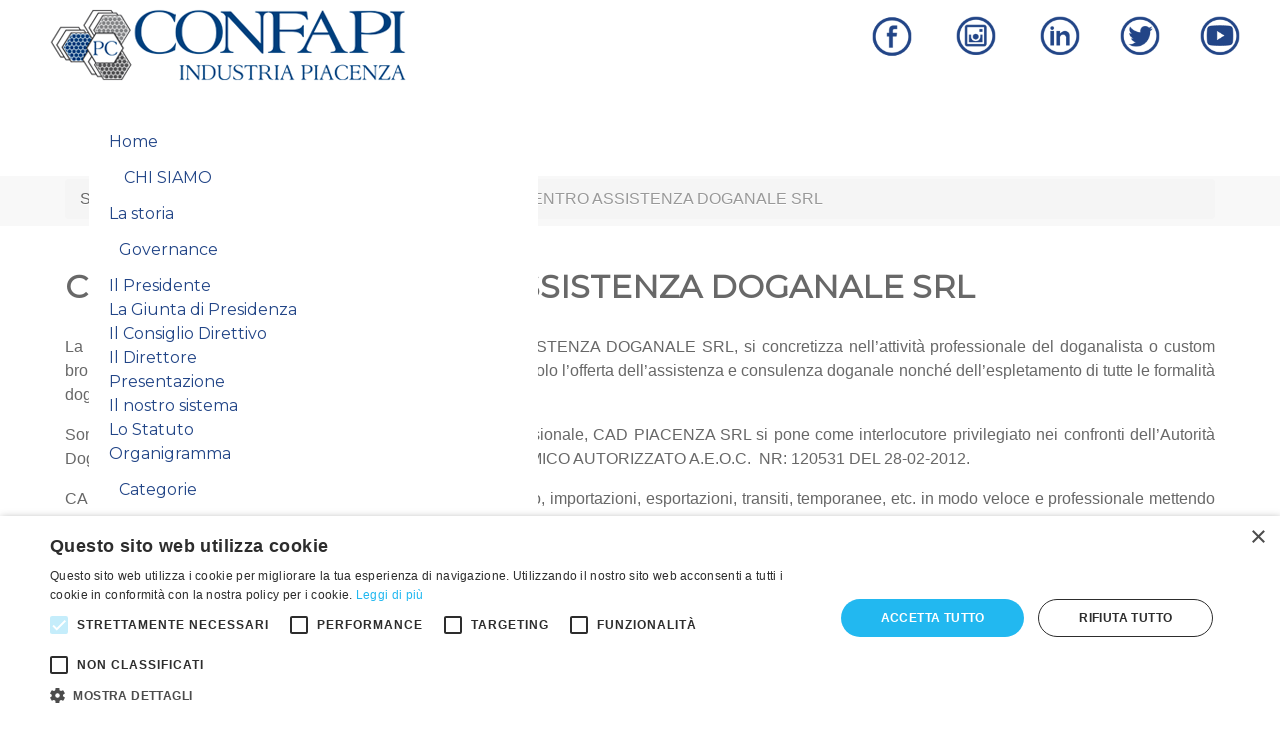

--- FILE ---
content_type: text/html; charset=utf-8
request_url: https://confapindustriapiacenza.com/it/news-dalle-aziende/1802-c-a-d-piacenza-centro-assistenza-doganale-srl.html
body_size: 7646
content:
<!DOCTYPE html>
<html>
<head>
<script type="text/javascript" charset="UTF-8" src="//cdn.cookie-script.com/s/17c5b3e087be23073b92e9845187ae06.js"></script><meta http-equiv="Content-Type" content="text/html;charset=UTF-8">
<meta name="viewport" content="width=device-width, initial-scale=1.0">
<meta http-equiv="X-UA-Compatible" content="IE=edge">
<meta charset="utf-8">
<base href="https://confapindustriapiacenza.com/it/news-dalle-aziende/1802-c-a-d-piacenza-centro-assistenza-doganale-srl.html">
<meta name="keywords" content="'Confapindustria Piacenza
Via del Commercio, 65 - 29122 Piacenza (PC)
Telefono 0523/572449 - Fax 0523/615538 - info@confapindustriapiacenza.com
C.F.: 80184750588'">
<meta name="description" content="La Confederazione rappresenta oggi la sintesi di un ampio sistema: 83mila imprese con più di 800mila addetti che applicano i 13 Contratti nazionali di lavoro firmati da Confapi (dati Inps); 60 sedi territoriali e distrettuali; 13 Unioni nazionali e un’Associazione nazionale di categoria a cui si aggiungono 2 Gruppi di interesse.">
<title>C.A.D. PIACENZA CENTRO ASSISTENZA DOGANALE SRL</title>
<link href="/templates/rt_isotope/favicon.ico" rel="shortcut icon" type="image/vnd.microsoft.icon">
<link href="/plugins/system/rokbox/assets/styles/rokbox.css" rel="stylesheet">
<link href="https://confapindustriapiacenza.com/modules/mod_bm_cool_menu/assets/css/styles.css" rel="stylesheet">
<link href="/media/gantry5/assets/css/font-awesome.min.css" rel="stylesheet">
<link href="/media/gantry5/engines/nucleus/css-compiled/nucleus.css" rel="stylesheet">
<link href="/templates/rt_isotope/custom/css-compiled/isotope_39.css" rel="stylesheet">
<link href="/media/gantry5/assets/css/bootstrap-gantry.css" rel="stylesheet">
<link href="/media/gantry5/engines/nucleus/css-compiled/joomla.css" rel="stylesheet">
<link href="/media/jui/css/icomoon.css" rel="stylesheet">
<link href="/templates/rt_isotope/custom/css-compiled/isotope-joomla_39.css" rel="stylesheet">
<link href="/templates/rt_isotope/custom/css-compiled/custom_39.css" rel="stylesheet">
<link href="/templates/rt_isotope/css/custom.css" rel="stylesheet">
<link href="https://fonts.googleapis.com/css?family=Orbitron" rel="stylesheet">
<style>
#bm-cool-menu-626 .bm-cool-menu{background-color: #ffffff;}#bm-cool-menu-626 .bm-cool-menu ul{background-color: #ffffff;}#bm-cool-menu-626 .bm-cool-menu ul a:hover { background-color: #2b65ec;}#bm-cool-menu-626 .bm-cool-menu li.active > a{ background-color: #2b65ec;}#bm-cool-menu-626 .bm-cool-menu a { color: #224587;}#bm-cool-menu-626 .bm-cool-menu li:hover > a { color: #224587;}#bm-cool-menu-626 .bm-cool-menu-trigger { background-color: #ffffff; }
	</style>
<script type="application/json" class="joomla-script-options new">{"csrf.token":"d982baa95dbe6dbdf34d26022d0ec948","system.paths":{"root":"","base":""}}</script><script src="/media/jui/js/jquery.min.js?35a425f62b36fd759df02d62744060dd"></script><script src="/media/jui/js/jquery-noconflict.js?35a425f62b36fd759df02d62744060dd"></script><script src="/media/jui/js/jquery-migrate.min.js?35a425f62b36fd759df02d62744060dd"></script><script src="/media/system/js/caption.js?35a425f62b36fd759df02d62744060dd"></script><script src="/media/system/js/mootools-core.js?35a425f62b36fd759df02d62744060dd"></script><script src="/media/system/js/core.js?35a425f62b36fd759df02d62744060dd"></script><script src="/media/system/js/mootools-more.js?35a425f62b36fd759df02d62744060dd"></script><script src="/plugins/system/rokbox/assets/js/rokbox.js"></script><script src="/media/jui/js/bootstrap.min.js?35a425f62b36fd759df02d62744060dd"></script><script src="https://cdnjs.cloudflare.com/ajax/libs/iframe-resizer/4.1.1/iframeResizer.min.js"></script><script src="/templates/rt_isotope/js/jquery.js"></script><script src="/templates/rt_isotope/js/mootools.js"></script><script src="/templates/rt_isotope/js/enllax.js"></script><script src="/templates/rt_isotope/js/headroom.js"></script><script>
jQuery(window).on('load',  function() {
				new JCaption('img.caption');
			});if (typeof RokBoxSettings == 'undefined') RokBoxSettings = {pc: '100'};
            (function(i,s,o,g,r,a,m){i['GoogleAnalyticsObject']=r;i[r]=i[r]||function(){
            (i[r].q=i[r].q||[]).push(arguments)},i[r].l=1*new Date();a=s.createElement(o),
            m=s.getElementsByTagName(o)[0];a.async=1;a.src=g;m.parentNode.insertBefore(a,m)
            })(window,document,'script','//www.google-analytics.com/analytics.js','ga');            ga('create', 'UA-87464632-1', 'auto');
                    ga('set', 'anonymizeIp', true);
                            ga('send', 'pageview');

        
	</script><!--[if (gte IE 8)&(lte IE 9)]>
        <script type="text/javascript" src="/media/gantry5/assets/js/html5shiv-printshiv.min.js"></script>
        <link rel="stylesheet" href="/media/gantry5/engines/nucleus/css/nucleus-ie9.css" type="text/css"/>
        <script type="text/javascript" src="/media/gantry5/assets/js/matchmedia.polyfill.js"></script>
        <![endif]-->
</head>
<body class="gantry site com_content view-article no-layout no-task dir-ltr itemid-762 outline-39 g-offcanvas-left g-default g-style-preset1">
        
        <div id="g-offcanvas" data-g-offcanvas-swipe="1" data-g-offcanvas-css3="1">
                

    <div class="g-grid">
                              

    <div class="g-block size-100">
                                                <div class="g-content g-particle">
                                <div id="g-mobilemenu-container" data-g-menu-breakpoint="48rem"></div>
            
    </div>
                        
    </div>
            
    </div>


    
</div>
        <div id="g-page-surround">
                        <div class="g-offcanvas-hide g-offcanvas-toggle" data-offcanvas-toggle><i class="fa fa-fw fa-bars"></i></div>
                                
                                


                
    
                    <section id="g-navigation" class="g-headroom"><div class="g-container">                        

    <div class="g-grid">
                              

    <div id="logoDefault" class="g-block size-39">
                                                <div class="g-content g-particle">
                                            
    <a href="/" title="" rel="home" class="g-logo">
                    <img src="/images/img/home/logo_confapi.png" alt=""></a>
            
    </div>
                        
    </div>
                    

    <div class="g-block size-61">
                                                <div class="spacer"></div>
                        
    </div>
            
    </div>


                    

    <div class="g-grid">
                              

    <div class="g-block size-50">
                                                <div class="g-content">
                                    <div class="platform-content"><div class="moduletable modMainMenu hidden-phone hidden-tablet">
						
<script type="text/javascript">
if(typeof jQuery != undefined)
{
    jQuery( document ).ready(function(){
		if (jQuery.browser.msie && jQuery.browser.version.substr(0,1)<7)
		{
			jQuery('#bm-cool-menu-626 li').has('ul').mouseover(function(){
				jQuery(this).children('ul').css('visibility','visible');
			}).mouseout(function(){
				jQuery(this).children('ul').css('visibility','hidden');
			})
		}

		/* Mobile */		
		jQuery("#bm-cool-menu-626 .bm-cool-menu-trigger").on("click", function(){
			jQuery("#bm-cool-menu-626 .bm-cool-menu").slideToggle();
		});

		// iPad
		var isiPad = navigator.userAgent.match(/iPad/i) != null;
		if (isiPad) jQuery('#bm-cool-menu-626 ul').addClass('no-transition');      
    });  
}	
</script><nav id="bm-cool-menu-626" class="bm-cool-menu-wrap"><div class="bm-cool-menu-trigger">Menu</div>
<ul class="bm-cool-menu">
<li class="item-578"><a href="/it/">Home</a></li>
<li class="item-361 divider deeper parent">
<span class="separator ">Chi siamo</span>
<ul class="nav-child unstyled small">
<li class="item-110"><a href="/it/chi-siamo/la-storia.html">La storia</a></li>
<li class="item-744 divider deeper parent">
<span class="separator ">Governance</span>
<ul class="nav-child unstyled small">
<li class="item-710"><a href="/it/chi-siamo/governance/il-presidente.html">Il Presidente</a></li>
<li class="item-711"><a href="/it/chi-siamo/governance/la-giunta-di-presidenza.html">La Giunta di Presidenza</a></li>
<li class="item-712"><a href="/it/chi-siamo/governance/il-consiglio-direttivo.html">Il Consiglio Direttivo</a></li>
<li class="item-713"><a href="/it/chi-siamo/governance/il-direttore.html">Il Direttore</a></li>
</ul>
</li>
<li class="item-745"><a href="/it/chi-siamo/presentazione.html">Presentazione</a></li>
<li class="item-746"><a href="/it/chi-siamo/il-nostro-sistema.html">Il nostro sistema</a></li>
<li class="item-765"><a href="/images/img/pdf/statuto_confapi_industria_piacenza_2023.pdf" target="_blank" rel="noopener noreferrer">Lo Statuto</a></li>
<li class="item-769"><a href="/it/chi-siamo/organigramma.html">Organigramma</a></li>
<li class="item-778 divider deeper parent">
<span class="separator ">Categorie</span>
<ul class="nav-child unstyled small">
<li class="item-777"><a href="/it/chi-siamo/categorie/confapi-sanit%C3%A0.html">CONFAPI SANITÀ</a></li>
<li class="item-779"><a href="/it/chi-siamo/categorie/confapi-aniem.html">CONFAPI ANIEM</a></li>
<li class="item-780"><a href="/it/chi-siamo/categorie/unigec.html">UNIGEC</a></li>
</ul>
</li>
</ul>
</li>
<li class="item-714 divider deeper parent">
<span class="separator ">Servizi</span>
<ul class="nav-child unstyled small">
<li class="item-715"><a href="/it/servizi/gruppi-d-acquisto-energia-elettrica-e-gas.html">Gruppi d’acquisto Energia Elettrica e Gas</a></li>
<li class="item-748"><a href="/it/servizi/formazione.html">Formazione</a></li>
<li class="item-750"><a href="/it/servizi/formazione-fondo-fapi.html">Formazione Fondo Fapi</a></li>
<li class="item-751"><a href="/it/servizi/tirocini.html">Tirocini</a></li>
<li class="item-758"><a href="/it/servizi/finanziamenti.html">Finanziamenti</a></li>
<li class="item-763"><a href="/it/servizi/aiuti-e-contributi-pubblici.html">Aiuti e Contributi Pubblici</a></li>
<li class="item-753"><a href="/it/servizi/relazioni-industriali.html">Relazioni Industriali</a></li>
<li class="item-754"><a href="/it/servizi/privacy.html">Privacy</a></li>
<li class="item-755"><a href="/it/servizi/internazionalizzazione.html">Internazionalizzazione</a></li>
<li class="item-756"><a href="/it/servizi/convenzioni.html">Convenzioni</a></li>
<li class="item-757"><a href="/it/servizi/sicurezza-ambiente-e-medicina-del-lavoro.html"> Sicurezza, Ambiente e Medicina del Lavoro</a></li>
<li class="item-767"><a href="/it/servizi/servizio-ricerca-personale.html">Servizio ricerca personale </a></li>
<li class="item-768"><a href="/it/servizi/assistenza-fiscale-e-previdenziale-credito-e-finanza.html">Assistenza fiscale e previdenziale - Credito e finanza</a></li>
</ul>
</li>
<li class="item-723"><a href="/it/contatti.html">Contatti</a></li>
<li class="item-761"><a href="/it/area-riservata.html">AREA RISERVATA</a></li>
</ul></nav>
</div></div>
            
        </div>
                        
    </div>
                    

    <div class="g-block size-50">
                                                <div class="g-content">
                                    <div class="platform-content"><div class="moduletable modSocial">
						

<div class="custommodSocial">
	<p style="text-align: right;"><a href="https://www.facebook.com/ConfapindustriaPiacenza/" target="_blank" rel="alternate noopener noreferrer"><img src="/images/img/social/icona_facebook.png" width="40" height="41"></a> <a href="https://www.instagram.com/confapi/" target="_blank" rel="alternate noopener noreferrer"><img src="/images/img/social/icona_instagram.png" width="40" height="41"></a> <a href="https://www.linkedin.com/in/confapi-industria-piacenza-24415692/" target="_blank" rel="alternate noopener noreferrer"><img src="/images/img/social/icona_linkedin.png" width="40" height="41"></a><a href="https://twitter.com/ConfapiPc" target="_blank" rel="alternate noopener noreferrer"><img src="/images/img/social/icona_twitter.png" width="40" height="41"></a><a href="https://www.youtube.com/channel/UCNGmSrhUPRrN8IIkjgU3t1g" target="_blank" rel="alternate noopener noreferrer"><img src="/images/img/social/icona_tube.png" width="40" height="41"></a></p>
</div>
		</div></div>
            
        </div>
                        
    </div>
            
    </div>


                    

    <div class="g-grid">
                              

    <div class="g-block size-100">
                                                <div class="g-content g-particle">
                            







<nav class="g-main-nav" role="navigation" data-g-hover-expand="true"><ul class="g-toplevel">
<li class="g-menu-item g-menu-item-type-component g-menu-item-578 g-standard  ">
            <a class="g-menu-item-container" href="/it/">
                                                <i class="fa fa-home"></i>
                                                    <span class="g-menu-item-content">
                                    <span class="g-menu-item-title">Home</span>
            
                    </span>
                                                </a>
                                </li>
    
                                                                                
        <li class="g-menu-item g-menu-item-type-separator g-menu-item-361 g-parent g-standard  " style="position: relative;">
            <div class="g-menu-item-container" data-g-menuparent="">                                    <i class="fa fa-users"></i>
                                                                            <span class="g-separator g-menu-item-content">            <span class="g-menu-item-title">Chi siamo</span>
            </span>
                                            <span class="g-menu-parent-indicator"></span>                            </div>                                            <ul class="g-dropdown g-inactive g-zoom g-dropdown-right" style="width:200px;" data-g-item-width="200px">
<li class="g-dropdown-column">
                        <div class="g-grid">
                        <div class="g-block size-100">
            <ul class="g-sublevel">
<li class="g-level-1 g-go-back">
                    <a class="g-menu-item-container" href="#" data-g-menuparent=""><span>Back</span></a>
                </li>
                                                                                                    
        <li class="g-menu-item g-menu-item-type-component g-menu-item-110  " style="position: relative;">
            <a class="g-menu-item-container" href="/it/chi-siamo/la-storia.html">
                                                                <span class="g-menu-item-content">
                                    <span class="g-menu-item-title">La storia</span>
            
                    </span>
                                                </a>
                                </li>
    
                                                                                
        <li class="g-menu-item g-menu-item-type-separator g-menu-item-744 g-parent  " style="position: relative;">
            <div class="g-menu-item-container" data-g-menuparent="">                                                                            <span class="g-separator g-menu-item-content">            <span class="g-menu-item-title">Governance</span>
            </span>
                                            <span class="g-menu-parent-indicator"></span>                            </div>                                            <ul class="g-dropdown g-inactive g-zoom g-dropdown-right" style="width:200px;" data-g-item-width="200px">
<li class="g-dropdown-column">
                        <div class="g-grid">
                        <div class="g-block size-100">
            <ul class="g-sublevel">
<li class="g-level-2 g-go-back">
                    <a class="g-menu-item-container" href="#" data-g-menuparent=""><span>Back</span></a>
                </li>
                                                                                                    
        <li class="g-menu-item g-menu-item-type-component g-menu-item-710  ">
            <a class="g-menu-item-container" href="/it/chi-siamo/governance/il-presidente.html">
                                                                <span class="g-menu-item-content">
                                    <span class="g-menu-item-title">Il Presidente</span>
            
                    </span>
                                                </a>
                                </li>
    
                                                                                
        <li class="g-menu-item g-menu-item-type-component g-menu-item-711  ">
            <a class="g-menu-item-container" href="/it/chi-siamo/governance/la-giunta-di-presidenza.html">
                                                                <span class="g-menu-item-content">
                                    <span class="g-menu-item-title">La Giunta di Presidenza</span>
            
                    </span>
                                                </a>
                                </li>
    
                                                                                
        <li class="g-menu-item g-menu-item-type-component g-menu-item-712  ">
            <a class="g-menu-item-container" href="/it/chi-siamo/governance/il-consiglio-direttivo.html">
                                                                <span class="g-menu-item-content">
                                    <span class="g-menu-item-title">Il Consiglio Direttivo</span>
            
                    </span>
                                                </a>
                                </li>
    
                                                                                
        <li class="g-menu-item g-menu-item-type-component g-menu-item-713  ">
            <a class="g-menu-item-container" href="/it/chi-siamo/governance/il-direttore.html">
                                                                <span class="g-menu-item-content">
                                    <span class="g-menu-item-title">Il Direttore</span>
            
                    </span>
                                                </a>
                                </li>
    
    
            </ul>
</div>
            </div>

            </li>
        </ul>
</li>
    
                                                                                
        <li class="g-menu-item g-menu-item-type-component g-menu-item-745  ">
            <a class="g-menu-item-container" href="/it/chi-siamo/presentazione.html">
                                                                <span class="g-menu-item-content">
                                    <span class="g-menu-item-title">Presentazione</span>
            
                    </span>
                                                </a>
                                </li>
    
                                                                                
        <li class="g-menu-item g-menu-item-type-component g-menu-item-746  ">
            <a class="g-menu-item-container" href="/it/chi-siamo/il-nostro-sistema.html">
                                                                <span class="g-menu-item-content">
                                    <span class="g-menu-item-title">Il nostro sistema</span>
            
                    </span>
                                                </a>
                                </li>
    
                                                                                
        <li class="g-menu-item g-menu-item-type-url g-menu-item-765  ">
            <a class="g-menu-item-container" href="/images/img/pdf/statuto_confapi_industria_piacenza_2023.pdf" target="_blank">
                                                                <span class="g-menu-item-content">
                                    <span class="g-menu-item-title">Lo Statuto</span>
            
                    </span>
                                                </a>
                                </li>
    
                                                                                
        <li class="g-menu-item g-menu-item-type-component g-menu-item-769  ">
            <a class="g-menu-item-container" href="/it/chi-siamo/organigramma.html">
                                                                <span class="g-menu-item-content">
                                    <span class="g-menu-item-title">Organigramma</span>
            
                    </span>
                                                </a>
                                </li>
    
                                                                                
        <li class="g-menu-item g-menu-item-type-separator g-menu-item-778 g-parent  ">
            <div class="g-menu-item-container" data-g-menuparent="">                                                                            <span class="g-separator g-menu-item-content">            <span class="g-menu-item-title">Categorie</span>
            </span>
                                            <span class="g-menu-parent-indicator"></span>                            </div>                                            <ul class="g-dropdown g-inactive g-zoom g-dropdown-right">
<li class="g-dropdown-column">
                        <div class="g-grid">
                        <div class="g-block size-100">
            <ul class="g-sublevel">
<li class="g-level-2 g-go-back">
                    <a class="g-menu-item-container" href="#" data-g-menuparent=""><span>Back</span></a>
                </li>
                                                                                                    
        <li class="g-menu-item g-menu-item-type-component g-menu-item-777  ">
            <a class="g-menu-item-container" href="/it/chi-siamo/categorie/confapi-sanit%C3%A0.html">
                                                                <span class="g-menu-item-content">
                                    <span class="g-menu-item-title">CONFAPI SANITÀ</span>
            
                    </span>
                                                </a>
                                </li>
    
                                                                                
        <li class="g-menu-item g-menu-item-type-component g-menu-item-779  ">
            <a class="g-menu-item-container" href="/it/chi-siamo/categorie/confapi-aniem.html">
                                                                <span class="g-menu-item-content">
                                    <span class="g-menu-item-title">CONFAPI ANIEM</span>
            
                    </span>
                                                </a>
                                </li>
    
                                                                                
        <li class="g-menu-item g-menu-item-type-component g-menu-item-780  ">
            <a class="g-menu-item-container" href="/it/chi-siamo/categorie/unigec.html">
                                                                <span class="g-menu-item-content">
                                    <span class="g-menu-item-title">UNIGEC</span>
            
                    </span>
                                                </a>
                                </li>
    
    
            </ul>
</div>
            </div>

            </li>
        </ul>
</li>
    
    
            </ul>
</div>
            </div>

            </li>
        </ul>
</li>
    
                                                                                
        <li class="g-menu-item g-menu-item-type-separator g-menu-item-714 g-parent g-standard  " style="position: relative;">
            <div class="g-menu-item-container" data-g-menuparent="">                                    <i class="fa fa-cogs"></i>
                                                                            <span class="g-separator g-menu-item-content">            <span class="g-menu-item-title">Servizi</span>
            </span>
                                            <span class="g-menu-parent-indicator"></span>                            </div>                                            <ul class="g-dropdown g-inactive g-zoom g-dropdown-right" style="width:250px;" data-g-item-width="250px">
<li class="g-dropdown-column">
                        <div class="g-grid">
                        <div class="g-block size-100">
            <ul class="g-sublevel">
<li class="g-level-1 g-go-back">
                    <a class="g-menu-item-container" href="#" data-g-menuparent=""><span>Back</span></a>
                </li>
                                                                                                    
        <li class="g-menu-item g-menu-item-type-component g-menu-item-715  ">
            <a class="g-menu-item-container" href="/it/servizi/gruppi-d-acquisto-energia-elettrica-e-gas.html">
                                                                <span class="g-menu-item-content">
                                    <span class="g-menu-item-title">Gruppi d’acquisto Energia Elettrica e Gas</span>
            
                    </span>
                                                </a>
                                </li>
    
                                                                                
        <li class="g-menu-item g-menu-item-type-component g-menu-item-748  ">
            <a class="g-menu-item-container" href="/it/servizi/formazione.html">
                                                                <span class="g-menu-item-content">
                                    <span class="g-menu-item-title">Formazione</span>
            
                    </span>
                                                </a>
                                </li>
    
                                                                                
        <li class="g-menu-item g-menu-item-type-component g-menu-item-750  ">
            <a class="g-menu-item-container" href="/it/servizi/formazione-fondo-fapi.html">
                                                                <span class="g-menu-item-content">
                                    <span class="g-menu-item-title">Formazione Fondo Fapi</span>
            
                    </span>
                                                </a>
                                </li>
    
                                                                                
        <li class="g-menu-item g-menu-item-type-component g-menu-item-751  ">
            <a class="g-menu-item-container" href="/it/servizi/tirocini.html">
                                                                <span class="g-menu-item-content">
                                    <span class="g-menu-item-title">Tirocini</span>
            
                    </span>
                                                </a>
                                </li>
    
                                                                                
        <li class="g-menu-item g-menu-item-type-component g-menu-item-758  ">
            <a class="g-menu-item-container" href="/it/servizi/finanziamenti.html">
                                                                <span class="g-menu-item-content">
                                    <span class="g-menu-item-title">Finanziamenti</span>
            
                    </span>
                                                </a>
                                </li>
    
                                                                                
        <li class="g-menu-item g-menu-item-type-component g-menu-item-753  ">
            <a class="g-menu-item-container" href="/it/servizi/relazioni-industriali.html">
                                                                <span class="g-menu-item-content">
                                    <span class="g-menu-item-title">Relazioni Industriali</span>
            
                    </span>
                                                </a>
                                </li>
    
                                                                                
        <li class="g-menu-item g-menu-item-type-component g-menu-item-754  ">
            <a class="g-menu-item-container" href="/it/servizi/privacy.html">
                                                                <span class="g-menu-item-content">
                                    <span class="g-menu-item-title">Privacy</span>
            
                    </span>
                                                </a>
                                </li>
    
                                                                                
        <li class="g-menu-item g-menu-item-type-component g-menu-item-755  ">
            <a class="g-menu-item-container" href="/it/servizi/internazionalizzazione.html">
                                                                <span class="g-menu-item-content">
                                    <span class="g-menu-item-title">Internazionalizzazione</span>
            
                    </span>
                                                </a>
                                </li>
    
                                                                                
        <li class="g-menu-item g-menu-item-type-component g-menu-item-756  ">
            <a class="g-menu-item-container" href="/it/servizi/convenzioni.html">
                                                                <span class="g-menu-item-content">
                                    <span class="g-menu-item-title">Convenzioni</span>
            
                    </span>
                                                </a>
                                </li>
    
                                                                                
        <li class="g-menu-item g-menu-item-type-component g-menu-item-757  ">
            <a class="g-menu-item-container" href="/it/servizi/sicurezza-ambiente-e-medicina-del-lavoro.html">
                                                                <span class="g-menu-item-content">
                                    <span class="g-menu-item-title"> Sicurezza, Ambiente e Medicina del Lavoro</span>
            
                    </span>
                                                </a>
                                </li>
    
                                                                                
        <li class="g-menu-item g-menu-item-type-component g-menu-item-763  ">
            <a class="g-menu-item-container" href="/it/servizi/aiuti-e-contributi-pubblici.html">
                                                                <span class="g-menu-item-content">
                                    <span class="g-menu-item-title">Aiuti e Contributi Pubblici</span>
            
                    </span>
                                                </a>
                                </li>
    
                                                                                
        <li class="g-menu-item g-menu-item-type-component g-menu-item-767  ">
            <a class="g-menu-item-container" href="/it/servizi/servizio-ricerca-personale.html">
                                                                <span class="g-menu-item-content">
                                    <span class="g-menu-item-title">Servizio ricerca personale </span>
            
                    </span>
                                                </a>
                                </li>
    
                                                                                
        <li class="g-menu-item g-menu-item-type-component g-menu-item-768  ">
            <a class="g-menu-item-container" href="/it/servizi/assistenza-fiscale-e-previdenziale-credito-e-finanza.html">
                                                                <span class="g-menu-item-content">
                                    <span class="g-menu-item-title">Assistenza fiscale e previdenziale - Credito e finanza</span>
            
                    </span>
                                                </a>
                                </li>
    
    
            </ul>
</div>
            </div>

            </li>
        </ul>
</li>
    
                                                                                
        <li class="g-menu-item g-menu-item-type-component g-menu-item-723 g-standard  ">
            <a class="g-menu-item-container" href="/it/contatti.html">
                                                <i class="fa fa-at"></i>
                                                    <span class="g-menu-item-content">
                                    <span class="g-menu-item-title">Contatti</span>
            
                    </span>
                                                </a>
                                </li>
    
                                                                                
        <li class="g-menu-item g-menu-item-type-component g-menu-item-761 g-standard  ">
            <a class="g-menu-item-container" href="/it/area-riservata.html">
                                                                <span class="g-menu-item-content">
                                    <span class="g-menu-item-title">AREA RISERVATA</span>
            
                    </span>
                                                </a>
                                </li>
    
    
    </ul></nav>
</div>
                        
    </div>
            
    </div>


            </div>
        
    </section><section id="g-top"><div class="g-container">                        

    <div class="g-grid">
                              

    <div class="g-block nomarginall nopaddingall size-100">
                                                

    <div class="g-system-messages">
                                            
            
    </div>
                        
    </div>
            
    </div>


                    

    <div class="g-grid">
                              

    <div class="g-block size-100">
                                                <div class="g-content">
                                    <div class="platform-content"><div class="moduletable ">
						<div aria-label="Breadcrumb" role="navigation">
	<ul itemscope itemtype="https://schema.org/BreadcrumbList" class="breadcrumb">
<li>
				Sei qui:  
			</li>
		
						<li itemprop="itemListElement" itemscope itemtype="https://schema.org/ListItem">
											<a itemprop="item" href="/it/" class="pathway"><span itemprop="name">Home</span></a>
					
											<span class="divider">
							<img src="/media/system/images/arrow.png" alt=""></span>
										<meta itemprop="position" content="1">
</li>
							<li itemprop="itemListElement" itemscope itemtype="https://schema.org/ListItem">
											<a itemprop="item" href="/it/news-dalle-aziende.html" class="pathway"><span itemprop="name">News dalle aziende</span></a>
					
											<span class="divider">
							<img src="/media/system/images/arrow.png" alt=""></span>
										<meta itemprop="position" content="2">
</li>
							<li itemprop="itemListElement" itemscope itemtype="https://schema.org/ListItem" class="active">
					<span itemprop="name">
						C.A.D. PIACENZA CENTRO ASSISTENZA DOGANALE SRL					</span>
					<meta itemprop="position" content="3">
</li>
				</ul>
</div>
		</div></div>
            
        </div>
                        
    </div>
            
    </div>


            </div>
        
    </section><section id="g-container-main" class="g-wrapper"><div class="g-container">            

    <div class="g-grid">
                              

    <div class="g-block size-100">
                                                


    
    
                    <section id="g-mainbar"><div class="g-grid">
                              

    <div class="g-block size-100">
                                                

    <div class="g-content">
                                                            <div class="platform-content row-fluid"><div class="span12"><div class="item-page" itemscope itemtype="https://schema.org/Article">
	<meta itemprop="inLanguage" content="it-IT">
<div class="page-header">
		<h2 itemprop="headline">
			C.A.D. PIACENZA CENTRO ASSISTENZA DOGANALE SRL		</h2>
							</div>
					
		
	
	
		
								<div itemprop="articleBody">
		<p style="text-align: justify;"><span style="font-size: 12pt;">La nostra società denominata C.A.D. PIACENZA CENTRO ASSISTENZA DOGANALE SRL, si concretizza nell’attività professionale del doganalista o custom broker in quanto i C.A.D.  hanno come oggetto nel proprio statuto solo l’offerta dell’assistenza e consulenza doganale nonché dell’espletamento di tutte le formalità doganali.</span></p>
<p style="text-align: justify;"><span style="font-size: 12pt;">Sono composti da doganalisti regolarmente iscritti all’albo professionale, CAD PIACENZA SRL si pone come interlocutore privilegiato nei confronti dell’Autorità Doganale forte anche del proprio status di OPERATORE ECONOMICO AUTORIZZATO A.E.O.C.  NR: 120531 DEL 28-02-2012.</span></p>
<p style="text-align: justify;"><span style="font-size: 12pt;">CAD PIACENZA SRL effettua operazioni doganali di qualsiasi tipo, importazioni, esportazioni, transiti, temporanee, etc. in modo veloce e professionale mettendo altresì a disposizione della propria clientela il suo sistema gestionale che, tramite una chiave di accesso dedicata, permette alle aziende di andare ad interrogare le proprie dichiarazioni che restano per sempre archiviate unitamente alla documentazione commerciale presentata a corredo in dogana.</span></p>
<p style="text-align: justify;"><span style="font-size: 12pt;">CAD PIACENZA SRL offre un’assistenza personalizzata alle aziende, andando all’interno delle stesse per effettuare compliance doganali e pre-audit, nonché corsi di aggiornamento relativamente ad origine delle merci, Dual use, classificazione tariffaria, Incoterms, problematiche legate all’Iva ed ai dazi da paesi terzi   e di tutte quelle tematiche legate agli scambi di merce.</span></p>
<p style="text-align: justify;"><span style="font-size: 12pt;">CAD PIACENZA SRL offre altresì supporto per qualsiasi tipo di richiesta di autorizzazione doganale quali ad esempio Status di Esportatore auto rizzato, Esportatore Registrato, Luoghi approvati, A.E.O., etc..</span></p>
<p> </p>
<p> </p> 	</div>

	
							</div></div></div>
    
            
    </div>
                        
    </div>
            
    </div>


            
    </section>
</div>
            
    </div>


    </div>
        
    </section><section id="g-copyright"><div class="g-container">                        

    <div class="g-grid">
                              

    <div class="g-block size-100">
                                                <div class="g-content">
                                    <div class="platform-content"><div class="moduletable modLoghiFooter">
						

<div class="custommodLoghiFooter">
	<table style="height: 46px; margin-left: auto; margin-right: auto;" width="100%"><tbody><tr>
<td style="width: 13%; text-align: center;"><a title="pmiwfm" href="http://www.pmiwfm.it/" target="_blank" rel="alternate noopener noreferrer"><img src="/images/img/footer/logo_pmi_wfmanager.tif.jpg" alt="pmi wfmanager" width="180" height="67"></a></td>
<td style="width: 13%; text-align: center;"><a title="cespim" href="http://www.cespim.com/" target="_blank" rel="alternate noopener noreferrer"><img src="/images/img/footer/logo_cespim.jpg" alt="cespim" width="148" height="72"></a></td>
<td style="width: 15%; text-align: center;"><img src="/images/img/footer/logo_Confapi_Servizi.jpg" alt="Confapi Servizi" width="148" height="72"></td>
<td style="width: 13%; text-align: center;"><a title="EBM" href="http://www.entebilateralemetalmeccanici.it/" target="_blank" rel="alternate noopener noreferrer"><img src="/images/img/footer/EBM_LOGO.jpg" alt="EBM" width="148" height="72"></a></td>
<td style="width: 7%; text-align: center;"><a title="Enfera salute" href="http://www.enfea.it" target="_blank" rel="alternate noopener noreferrer"><img src="/images/img/footer/logo_enfea.jpg" alt="Enfera salute" width="61" height="72"></a></td>
<td style="width: 12%; text-align: center;"><img src="/images/img/footer/OPNC%20logo.png" alt="OPNC" width="146" height="71"></td>
<td style="width: 13%; text-align: center;"><a title="fapi" href="http://www.fondopmi.com/" target="_blank" rel="alternate noopener noreferrer"><img src="/images/img/footer/logo_fapi.jpg" alt="fapi" width="148" height="72"></a></td>
<td style="width: 25%; text-align: center;" colspan="4"><a title="Fasdapi" href="http://www.fasdapi.it/" target="_blank" rel="alternate noopener noreferrer"><img src="/images/img/footer/logo_fasdapi.jpg" alt="Fasdapi" width="148" height="72"></a></td>
</tr></tbody></table>
<table style="height: 46px; margin-left: auto; margin-right: auto;" width="100%"><tbody><tr>
<td style="width: 14%; text-align: center;"><a title="fincredit confapi" href="http://www.fincreditconfapi.it/" target="_blank" rel="alternate noopener noreferrer"><img src="/images/img/footer/logo_fincredit_confapi.jpg" alt="fincredit confapi" width="148" height="72"></a></td>
<td style="width: 14%; text-align: center;"><a title="fondapi" href="http://www.fondapi.it/" target="_blank" rel="alternate noopener noreferrer"><img src="/images/img/footer/logo_fondapi.jpg" alt="fondapi" width="148" height="72"></a></td>
<td style="width: 14%; text-align: center;"><img src="/images/img/footer/opnm_LOGO.png" alt="opnm" width="207" height="72"></td>
<td style="width: 8%; text-align: center;"><img src="/images/img/footer/logo_enfea_salute.jpg" alt="Enfera salute" width="70" height="72"></td>
<td style="width: 10%; text-align: center;"><a title="fondazione idi" href="http://www.fondazioneidi.it" target="_blank" rel="alternate noopener noreferrer"><img src="/images/img/footer/logo_fondazione_idi.jpg" alt="fondazione idi" width="79" height="72"></a></td>
<td style="width: 13%; text-align: left;"><a title="ebmsalute" href="http://www.ebmsalute.it/" target="_blank" rel="alternate noopener noreferrer"><img style="display: block; margin-left: auto; margin-right: auto;" src="/images/img/footer/EBM_LOGO-SALUTE.jpg" alt="EBM SALUTE" width="148" height="72"></a></td>
<td style="width: 14%; text-align: center;"><a title="fondo dirigenti pmi" href="http://www.fondodirigentipmi.it/" target="_blank" rel="alternate noopener noreferrer"><img src="/images/img/footer/logo_fondo_dirigenti_pmi.jpg" alt="fondo dirigenti pmi" width="148" height="72"></a></td>
<td style="width: 11%; text-align: center;"><a title="previndapi" href="http://www.previndapi.it/" target="_blank" rel="alternate noopener noreferrer"><img src="/images/img/footer/logo_previndapi.jpg" alt="previndapi" width="148" height="52"></a></td>
</tr></tbody></table>
<hr>
<p style="text-align: left;"><small>© 2025 ::: <span style="font-size: 10pt;"><strong>CONFAPINDUSTRIA PIACENZA</strong></span> ::: <a href="/it/note-legali.html" rel="alternate">Note legali</a> - <a href="/it/cookie-policy.html" rel="alternate">Informativa sui Cookies</a></small></p>
</div>
		</div></div>
            
        </div>
                        
    </div>
            
    </div>


                    

    <div class="g-grid">
                              

    <div class="g-block size-90">
                                                <div class="spacer"></div>
                        
    </div>
                    

    <div class="g-block size-10">
                                                <div class="g-content g-particle">
                            <div class="totop g-particle">
    <div class="g-totop">
        <a href="#" id="g-totop" rel="nofollow">
            <i class="fa fa-arrow-circle-o-up fa-2x"></i>                                </a>
    </div>
</div>
            
    </div>
                        
    </div>
            
    </div>


            </div>
        
    </section>
</div>
        <script type="text/javascript" src="/media/gantry5/assets/js/main.js"></script>
</body>
</html>


--- FILE ---
content_type: text/css
request_url: https://confapindustriapiacenza.com/templates/rt_isotope/css/custom.css
body_size: 6847
content:
/*=============================================
			CONFAPINDUSTIA PIACENZA
=============================================*/
.button, .btnSezioni span, #g-header, h2, h1, .pwebbox .pweb-text,.g-menu-item-title, .modMainMenu{font-family: "Montserrat";}

h2{font-size: 2rem;}
.g-title {letter-spacing: 0px;}
.g-home-positions .size-50 {flex: 0 45%; width: 45%; margin-right: 40px;}

.w100{max-width: none;}

/* LOGO */
.g-logo img{margin: -0.1em 0 -0.8em -0.6em;}
.g-home-positions .g-logo img {max-width:none;margin: 0.5em 0 0.5em 0;}
.nobanner .g-logo img {max-width:none;margin: 0.2em 0 0.7em;}

/* BANNER */
.modLiveFacebook img{width: 100%;}

/* BREADCRUMB */
.breadcrumb {margin: -1.4em 0;}

#g-container-4448{display: none;}

.layout-blog.homepage #g-feature{display:none;}
#g-extension::before{background: none;}

/* IFRAME */
.g-home-positions #myIframe{max-height: 100%;max-width: 100%;min-height: 100%;min-width: 100%; width: 0;}
iframe{max-width:none;}
.pageIframe .container{position: relative;width: 100%;height: 0;padding-bottom: 56.25%;}
.pageIframe .container iframe {position: absolute;top: 0;left: 0;width: 100%;height: 100%;} 

.g-home-positions #g-showcase .g-content{margin: 0;padding: 0;}

.homeConfapi #g-showcase {background-color: #ededed;}

/* TABELLE */
table, td{ border:none;}
td{padding:0;}
.g-container td {padding: 20px;}

table div{ border: 1px solid #003575; padding: 20px; border-radius: 20px; -webkit-border-radius: 20px; -moz-border-radius: 20px; -ms-border-radius: 20px; -o-border-radius: 20px; width: 400px;margin-left: auto;margin-right: auto;}

/* BUTTON HOME */
#tblNewsButton {height: 60px;width:100%;}
#tblNewsButton tr{height: 60px;}
#tblNewsButton .btnSezioni {height: 60px; padding: 1em 0;text-align: center;}
#tblNewsButton .btnContainer{display: table; height: auto; width: 100%;}
#tblNewsButton .btnContent{display: table-cell; vertical-align: middle; text-align: center;}
#tblNewsButton .btnContent img {margin-bottom: 0.5em;transition: all 2.0s ease;-webkit-animation: mymove 3s;  /* Safari 4.0 - 8.0 */
	-webkit-animation-iteration-count: infinite; /* Safari 4.0 - 8.0 */
	animation: mymove 3s;
	animation-iteration-count: infinite;
}

	@-webkit-keyframes mymove {
		from {transform: rotateY(0deg);}
		to {transform: rotateY(360deg);}
	}

	@keyframes mymove {
		from {transform: rotateY(0deg);}
		to {transform: rotateY(360deg);}
	}

/* popup aziende */
#pop-print h2{display: none;}

.innerpicture img {position: relative; width: auto;max-height: 200px !important;}
.innernews .picture {max-width: 100% !important;}
.innernews .newsinfo {min-height: 180px;}
#lnee_651 .items_pagination.bottom {margin-top: 20px !important;}
.innernews .newsinfo {margin-top: 20px;min-height: 275px !important;}

/* BANNER FORMAZIONE */ 
#boxFormazione{width: 100%; margin-bottom: 20px;height: 210px;}
#boxFormazione #imgFormazione{width: 25%;float: left;}
#boxFormazione #imgFormazione img{width: 150px;}
#boxFormazione #cntFormazione{ background-color: #004677;width: 75%; float: left; color: #fff; padding: 0 15px;}
#boxFormazione #cntFormazione img{width: 150px;}
#boxFormazione #cntFormazione a{color: #fff;}
#boxFormazione #cntFormazione a:hover{text-decoration: underline;}
#boxFormazione p {margin: 0.5rem 0;}

/* MODULI HOME */
.modLytHome .g-title, .modLytBrochure .g-title, .modLytHome .g-title, .modLytLegalita .g-title,.modLytCustom .g-title{background: #004677;color: #fff;padding: 5px 10px;}

/* BANNER BROCHURE */
.modLytBrochure #boxBROCHURE {position: relative;height: 210px; background-image: url("./../../../images/img/home/banner_brochure.jpg");background-position: 50% 21%;background-size: cover;}
.modLytLegalita #boxLEGALITA {position: relative;height: 210px; background-image: url("./../../../images/img/home/banner_legalita.jpg");background-position: 50% 21%;background-size: cover;}
.modLytCustom #boxLEGALITA {position: relative;height: 210px; background-image: url("./../../../images/img/home/banner_lavorofuturo.jpg");background-position: 50% 21%;background-size: cover;}
.modLytLegalita .button, .modLytBrochure .button, .modLytCustom .button  {position: relative;top: 147px;
left: 185px;}
.modLytCustom #boxLogisticaLeMose {position: relative;height: 210px; background-image: url("./../../../images/img/home/banner_questionario_polo_logistico_le_mose.jpg");background-position: 50% 21%;background-size: cover;}
/*.modLytCustom.modConfapiSanita #boxSanita{position: relative;height: 210px; background-image: url("./../../../images/img/archivio/sanita/banner_sanita.jpg");background-position: 50% 21%;background-size: cover;}*/
.custommodLytCustom { height: 210px;}
.pull-right.item-image {margin: 0 0 1.5rem 0;}

/* BANNER FAPI */
#boxFAPI img{width: 100%;padding: 40px 0;}
#boxFAPI {height: 210px; background-image: url("./../../../images/img/home/banner_fapi_sfondo.jpg");}

/* VIDEO */
/* banner */
#vidcontainerfull {height: 0; overflow: hidden;	padding-bottom: 41.9%;	padding-top: 0;	position: relative;}
#vidcontainerfull iframe, #vidcontainerfull object, #vidcontainerfull embed{height: 100%;left: 0;position: absolute;min-width: 100%;width: 100%;z-index: 0; top: -1px;border: none;}

#mbImage a { color: #1E3B6E !important;}

#g-offcanvas #g-mobilemenu-container ul > li.g-menu-item-link-parent > .g-menu-item-container > .g-menu-parent-indicator{background: transparent; border: none;}

#feat_a{padding: 0;}
#feat_b{padding: 0;}
.g-overlaytoggle {margin-top: 0.8em;}
.g-overlaytoggle .g-overlaytoggle-text{color:#043273;}
.g-overlaytoggle .g-overlaytoggle-text:hover{color:#1C5CB5;}
.g-overlaytoggle .nav-toggle .g-overlaytoggle-bar, .g-overlaytoggle .nav-toggle .g-overlaytoggle-bar::before, .g-overlaytoggle .nav-toggle .g-overlaytoggle-bar::after{background:#043273;}

/* MENU HOVER */
.nav_slide_button.nav-toggle.active .g-overlaytoggle-text{color:#fff;}
.nav-toggle.active .g-overlaytoggle-bar::before {background: #fff none repeat scroll 0 0 !important;}
.nav-toggle.active .g-overlaytoggle-bar::before, .nav-toggle.active .g-overlaytoggle-bar::after {background: #fff none repeat scroll 0 0 !important;}
.nav_slide_button.nav-toggle.active .g-overlaytoggle-bar{background:transparent !important;}
.nav_slide_button.nav-toggle.active #logoDark{display:none;}
#g-overlay .g-main-nav .g-toplevel > li{margin: 0 2px;}
.g-blockcontent .g-blockcontent-subcontent-title{ padding-top:15px;}

/* MENU */
#g-navigation .g-main-nav{text-align:left;}
#g-overlay .g-main-nav { margin: 9rem 0 0;}
#g-overlay .g-main-nav .g-toplevel > li > .g-menu-item-container{height:10rem;}
.g-main-nav .g-toplevel > li > .g-menu-item-container, .g-main-nav .g-sublevel > li > .g-menu-item-container{ font-size:0.8rem;margin: 0 3px;}
#g-navigation .g-main-nav .g-toplevel > li{ margin: 0 0.4rem;}
.g-main-nav .g-sublevel > li {height: 3.3em;}
#g-navigation .g-main-nav .g-sublevel > li:hover > .g-menu-item-container, #g-navigation .g-main-nav .g-sublevel > li.active > .g-menu-item-container{height:3.5em;}
.g-main-nav .g-sublevel > li.g-parent .g-menu-parent-indicator {margin-top: -0.2rem;}
.g-main-nav .g-standard .g-dropdown .g-dropdown.g-dropdown-right {width: auto;}
.g-main-nav .g-sublevel > li .g-menu-item-content{padding-top: 10px;}
#g-navigation {z-index: 9999;}

/* MAIN MENU */
.modMainMenu { z-index: 99999999; height: 65px;}
#bm-cool-menu-626 {position: absolute;}
.modMainMenu a {font-size: 1rem !important;font-weight: normal;}
.modMainMenu a:hover {border-bottom: 5px solid #003575;}
nav .active, .nav-child .active span, .modMainMenu li.active > a {border-bottom: 5px solid #003575; background: #fff!important;}
.modMainMenu #bm-cool-menu-626 .bm-cool-menu ul a:hover {background-color: #9ac4f7;}
.modMainMenu .bm-cool-menu ul ul li:first-child a::after {border-right: 6px solid #003575;}
.bm-cool-menu ul li:first-child > a::after {border-bottom: 5px solid #003575;}
.bm-cool-menu li {margin: 0 20px; }
.bm-cool-menu li ul li{margin: 0; }
.separator {display: block;color: #224587;text-transform: uppercase;padding: 12px 15px;}
.nav-child .separator {text-transform: capitalize;padding: 12px 10px;}

/* MENU VERTICAL */
.menuVertical{background: #f2f2f2;padding: 1em;}
.menuVertical li{margin: 0.5em 0;border-bottom: 1px solid #ccc;padding: 0.5em 0;}

/* File manager */
.moduletablemodListFile img, .moduletablelistPdf img { margin-right:10px; margin-left:5px;}
.moduletablelistPdf li{float:left; width:33%; padding:10px;}

.jstatus{display:none;}

/* CERCA */
.rokajaxsearch #roksearch_search_str {height: 2em; margin: -4em 0 0 7em !important; width: 50%;	padding: 0.3rem 0.5rem;}
#roksearch_results { z-index: 20000;}

#searchForm .btn, #finder-search .btn{margin:0 50px;}
#search-form input{width: 30rem;}
#finder-search .inputbox { margin: 0.5rem 0;}

.nobanner #g-navigation.g-headroom + header, #g-navigation.g-headroom + section{margin-top: 11rem;}

.g-flippingcontent .g-flippingcontent-2cols .g-flippingcontent-item{margin-bottom:0.5rem;}
.g-flexslider-slideshow .g-flexslider-slideshow-item-content{padding:0;height:450px;}
#g-overlay .g-content .g-blockcontent .g-block{ margin: 0 5px; min-width: 32%;}
#g-slideshow { margin-top: 0; margin-bottom:1em;}
#g-slideshow .g-ampersand{ font-size:1.5rem;}
#g-slideshow .flex-viewport { max-height:445px;}
.g-flexslider-slideshow-item-overlay{background:none !important;}
.g-flexslider-slideshow .g-flexslider-slideshow-item-desc{ font-size:3em;}

.titlecustom {font-family: "Helvetica","Tahoma","Geneva","Arial",sans-serif; font-size: 1.1rem; font-weight: 700; line-height: 1.5; margin: 1rem 0; position: relative;}

#boxCartina{height: 400px;}
#txtMappa{float: left; width: 75%;padding-right: 60px;}
#imgMappa{max-width: none !important; width: 25%; float: left;}
#imgMappa .slideplus-stripe > div {display: inline-flex;}

/* SOCIAL */
.boxSocialHome #icoFacebook {margin-left:50px; }
.boxSocialHome img:hover {opacity: 0.6; }
.boxSocialHome #boxSocialContainer #boxSocialContainerColTxt{width: 40%; background-color: #032569;float: left;padding: 18px; font-size: 18pt; color: #ffffff; margin-left: 15%}
.boxSocialHome #boxSocialContainer .boxSpace{width: 8%; float: left; }
.boxSocialHome #boxSocialContainer #boxSocialContainerColIcon img{margin: 5px;}
.modSocial span.txtSocial{font-size: 24px;line-height: 60px;font-weight: 800;font-family: Helvetica, sans-serif;color: #ffffff;text-decoration: none;background-color: rgb(4, 50, 115);background-color: rgba(4, 50, 115, 1);padding: 20px;text-shadow: none;margin: 0px;letter-spacing: 0px;border-width: 0px;border-color: #ffffff;border-style: none;}
.modSocial img{margin-left: 40px;}
.modSocial img:hover {transform: rotateY(360deg);transition: all 2.0s ease; }

/* sezioni */
#g-utility .fp-utility .g-title {margin-top: 0;font-size: 1.2em;color:#032569;}

/*  --------    FORM    --------- */
input[type="email"], input[type="number"], input[type="password"], input[type="search"], input[type="tel"], input[type="text"], input[type="url"], input[type="color"], input[type="date"], input[type="datetime"], input[type="datetime-local"], input[type="month"], input[type="time"], input[type="week"]{width:auto;}
input[type="submit"]{margin-right:30px;}
.formResponsive .formHorizontal .formControls { margin-left: 20em;}
.formResponsive .formHorizontal .formControlLabel {width: 19em;}
.formResponsive input[type="submit"], .formResponsive input[type="reset"]{padding: 1em 3em;}
.formResponsive input.rsform-calendar-button { margin-bottom: 10px; margin-left: 5px;}
.formResponsive select, .formResponsive input[type="text"], .formResponsive input[type="password"] {height: 30px;}
.formResponsive textarea {width: 100%;}
.formResponsive input[type="submit"], .formResponsive button[type="submit"] {
    background-color: #2560B3;
    *background-color: #043273;
    background-image: -ms-linear-gradient(to top, #2560B3, #043273);
    background-image: -webkit-linear-gradient(top, #2560B3, #043273);/* Chrome 10-25, Safari 5.1-6 */
    background-image: -o-linear-gradient(top, #2560B3, #043273);
    background-image: -moz-linear-gradient(top, #2560B3, #043273);
    background-image: linear-gradient(to top, #2560B3, #043273);/* W3C, IE 10+/ Edge, Firefox 16+, Chrome 26+, Opera 12+, Safari 7+ */
    background-repeat: repeat-x;
    border-color: #043273 #043273 #003580;
    border-color: rgba(0, 0, 0, 0.1) rgba(0, 0, 0, 0.1) rgba(0, 0, 0, 0.25);
    filter: progid:DXImageTransform.Microsoft.gradient(startColorstr='#2560B3', endColorstr='#043273', GradientType=0);/* "Invalid", but works in 6-8 */
	-ms-filter: "progid:DXImageTransform.Microsoft.gradient (GradientType=0, startColorstr=#2560B3, endColorstr=#043273)";/* Valid, works in 8-9 */
	filter: progid:DXImageTransform.Microsoft.gradient(enabled='false');
}

.formResponsive input[type="submit"]:hover, .formResponsive button[type="submit"]:hover, .formResponsive input[type="submit"]:active, .formResponsive button[type="submit"]:active, .formResponsive input.active[type="submit"], .formResponsive button.active[type="submit"], .formResponsive input.disabled[type="submit"], .formResponsive button.disabled[type="submit"], .formResponsive input[type="submit"][disabled], .formResponsive button[type="submit"][disabled] {background-color: #043273; *background-color: #003580; color: #ffffff; text-shadow: 0 -1px 0 rgba(0, 0, 0, 0.25);}
.lytareariservata .formResponsive input[type="submit"], .lytareariservata  .formResponsive input[type="reset"]{padding:0.5em 2em;}
.formResponsive input[type="button"], .formResponsive button[type="button"], .formResponsive input[type="submit"], .formResponsive button[type="submit"], .formResponsive input[type="reset"], .formResponsive button[type="reset"] { font-size:14px;}

/* sigplus */
.sigplus-gallery a span{display: none;}
.slideplus-bottom .slideplus-first, .slideplus-bottom .slideplus-previous, .slideplus-bottom .slideplus-next, .slideplus-bottom .slideplus-last{display: none;}
.slideplus-navigation.slideplus-bottom { margin-top: 2em;}

.fxImg img{box-shadow: 5px 5px 5px #ccc; border-radius: 20px 50px;}

.g-home-positions .g-content { margin: 0; }

.moduletable.menuwhite{background:#FFF;margin-bottom: 1.2em;}

/* showcase */
#g-showcase .g-content {margin: 0 0.938rem;padding: 0 0.938rem;}
#g-showcase::before{content:normal;}
#g-showcase .nspMain {margin-bottom: -5em;}
#g-expanded .g-container{padding:0;}
#g-expanded .g-content{margin:0; padding:0.938rem 0;}
.layout-blog.homepage #g-expanded .g-content{padding:1rem;}

.lnkright{text-align:right !important;}

.g-flexslider-showcase .g-flexslider-showcase-item-title{font-size:2em; font-weight:bold; padding-bottom: 0; margin-top: 0;}
.g-flexslider-showcase .g-flexslider-showcase-item-desc {font-size: 1rem;margin-bottom: 1.2rem; text-align:justify;}

#g-feature img{max-width:none;}
#g-feature .g-container{ padding: 1.5rem 0 0;}

#g-extension .g-container {padding: 0;}
#g-extension a{color: #003575;}
#g-extension a:hover{color: #5D6167;}

.button.button-3{color:#fff!important; background:#043273 !important;}
.button.button-3:hover{ background:#fff!important;}

/* TAB */
#pwebbox423_modal{top:20% !important;}
.pweb-vertical.pweb-left .pwebbox_toggler, .pweb-vertical.pweb-right .pwebbox_toggler {font-size: 0.9em !important;vertical-align: middle;line-height: normal;writing-mode: vertical-lr;-webkit-writing-mode: vertical-lr;-ms-writing-mode: tb-rl;}
.pweb-vertical.pweb-theme-elastica .pwebbox_toggler { width: 26px;}
#pwebbox423_toggler{right: 60%;}
#pwebbox422_toggler{right: -60px;}
#pwebbox438_toggler {left: 78%; top: -5px;}
#pwebbox421_toggler{top: 21em;}
#pwebbox438_box{height:500px; width:600px;}
#pwebbox421_content .pwebbox-youtube-gallery-items{margin-top: 1em;}
.pwebbox.pweb-slidebox.pweb-bottom .pwebbox-container {padding-bottom: 0;}
#pwebbox611_container {border: none;box-shadow: none;}

#g-copyright .g-totop {margin-top: -40px!important;}
.homepage #g-copyright .g-totop, .homeConfapi #g-copyright .g-totop {margin-top: 0px!important;}

/* vina */
.vina-items-wrapper .row-fluid .span4 {width: 20%;}
.vina-items-wrapper .row-fluid .span8 {width: 75%;}
.vina-items-wrapper .readmore{text-align:right;}

/* POPUP */
#fancybox-wrap{width: auto !important;}
#fancybox-content{height:auto!important;width: auto !important;}
.spu_content{text-align:left!important;}
#fancybox-content div {width: auto !important;}
#fancybox-overlay{height:auto !important;}
#fancybox-title {display: none!important;}

.sj-topbar{margin:0 auto;}
.sj-topbar{position:absolute !important;bottom: 30px !important;}
.sj-topbar .topbar-left-inner{font-size: 2.5em;}
.sj-topbar li {font-size: 30px;}
.sj-topbar figcaption{font-size:24px !important;margin-bottom:5px;}
#popup img{margin-top:-20px;}
.ui-dialog.ui-corner-all.ui-widget.ui-widget-content.ui-front{z-index:99999 !important;}

/* menu popup */
.pwebbox-container-inset {overflow: visible;}
.item-341{padding: 10px 0;}
.item-339, .item-347, .item-357{width:135px; }
.pwebbox-container-inset .separator { color: #fff;padding-left: 10px;}

/* pagine */
.pgCustom h2{color: #003575;}

/* contatti */
.contactfrmContact{margin-top:-10%;}
#contact-form legend, .contactfrmContact h3{display:none;}
.tblConttati td {padding: 10px 10px 0 10px;}

/* LOGIN ORIZZONTALE */
.logHoriz .control-group{ float:left;margin-right: 2em;}
.logHoriz ul{ display:none;}
.logHoriz #form-login-remember label{margin-top:0.3em;}

#g-overlay .g-main-nav .g-toplevel > li > .g-menu-item-container{border: 1px solid;}

/* SOCIAL */
.custommodCustHome p{display: none;}
.moduletable.modSocial {position: absolute; right: 0;top: 0;}


/*  ----------------------- A D M I N ------------------------------*/
/* AREA RISERVATA */
.boxUteReg{margin:-3.5em 0 !important;}

/* EDITOR ARTICOLO FRONT-END */
#jform_alias-lbl, #jform_alias, #jform_tags-lbl, #jform_tags_chzn, #jform_version_note-lbl, #jform_version_note, #jform_created_by_alias-lbl, #jform_created_by_alias, #jform_featured-lbl, #jform_featured_chzn, #jform_access-lbl, #jform_access_chzn, #jform_metadesc-lbl, #jform_metadesc, #jform_metakey-lbl, #jform_metakey, .toggle-editor, #mceu_83, #mceu_84, #mceu_85 {display:none;}

#editor #jform_title{width:100%;}
.mce-container.mce-abs-layout-item input{height: 25px !important;  padding:0 4px; width: 2em;}
.mce-container-body.mce-abs-layout { overflow: visible;}

.mce-container-body.mce-abs-layout { overflow: visible !important;}

/* cookie */
#coiConsentBannerBase label {margin-bottom: 10px !important;}


/* ----------------------------------------------------------------*/
/* ----------------------------------------------------------------*/
/* ----------------------     Media     ---------------------------*/
/* ----------------------------------------------------------------*/
/* ----------------------------------------------------------------*/

/* Smartphones */
@media (max-width: 360px) { 

	h2 {font-size: 1.2rem;}
	.g-title {font-size: 1rem;}
	
	.homepage #g-navigation, .homeConfapi #g-navigation{ height: auto !important;}
	.homepage #g-navigation .rev_slider_wrapper, .homeConfapi #g-navigation .rev_slider_wrapper {left: 2em; }
	#rev_slider_3_1_wrapper, #rev_slider_3_1 {height: 60px !important;}

	.menuMobile {margin-top: -2em !important; margin-bottom: -1em;}
	.menuMobile .nav.menu .nav-child li{font-size: 14px;font-style: italic;}
	.menuMobile .nav.menu .nav-child li::before{content: "-"; margin-right: 5px;}

	/*countdown*/
	.sj-topbar {width: auto !important;height: auto !important;margin-top: 25px !important;margin-bottom: -25px !important;z-index: 0 !important;}

	.g-menu-item-title {font-size: 0.9rem;}

	.layout-blog.homepage #rev_slider_3_1_wrapper {margin-left:50px !important;top: 15px;}

	.g-logo img {max-width: 80%!important; margin:auto;}

	/* Lingua */
	.mod-languages{margin-top: -46px;margin-left: 97%;width: 30px;}

	/* TABELLE */
	table tr td{float:left; width:100% !important;text-align: left!important;}
	table tr td h2{ text-align:left;}
	table tr td img{ max-width:100% !important;}
	.category.table.table-striped td{float: none;}

	.tblSezioniBlog td.tblSez3Col, #tblSezBlog4Col td.tblSez4Col{display: none; }
	#tblSezBlog4Col td.tblSez3Col{display: block; text-align: left;}
	#tblSezBlog4Col p{text-align: left!important;}
	
	#tblMenPul a {margin: 15px;}

	.tblSezioniBlog img {margin: 20px 0;}

	.hiddenMobile{display: none;}

	table div {width: 300px;font-size: 12px;}

	.btnSezioni {width: 90% !important;margin: 0 20px !important;}
	.lblSezioni {width: 92%;}
	/* tabella sezioni */
	#tblNewsButton .btnSezioni {height: auto;text-align: center;margin: 1em 0;padding: 1em 0;margin: 1em!important;}

	.boxSocialHome #boxSocialContainer #boxSocialContainerColTxt {width: 100%;float: none;margin-left: 0%;}
	.boxSocialHome #boxSocialContainer .boxSpace {width: 100%;float: none;}

	/* CONVENZIONI */
	#lnee_651 ul.latestnews-items li.latestnews-item {width: 100%;}

	#g-extension{padding:0 0 10px 20px;}

	#sezSistConf .boxSC{ width: 90%;}

	.g-logo img {max-width: 80%;}

	#g-navigation{background-image: none !important; background:#043273;}
	.g-offcanvas-toggle {background: #043273; left:1.2rem;}
	#g-mobilemenu-container {margin: 0;}
	
	.nobanner .g-logo img {margin: 0.2em 0 0.7em 1em; max-width: 100%;}
	.nobanner #g-navigation.g-headroom + header, #g-navigation.g-headroom + section{margin-top: auto;}
	
	#rev_slider_1_1_wrapper{display:none;}
	
	#g-showcase .nspMain {margin-bottom: -7em;}
	#g-feature img {max-width: 100%;}
	.moduletable.mappaitalia { height:300px;}
	
	.popupTab{display:none;}
	#mb_popup1, #mbCenter, #mbOverlay{display:none !important;}
	
	.g-home-positions #myIframe {margin:0 0 10px; min-width: 100%;}
	#g-expanded .g-container {padding: 10px;}
	#g-container-main .g-content {margin: 0;padding: 0;}
	
	.vina-items-wrapper .span4 {display:none;}
	.span12 .pull-right {float: none;}
	.vina-items-wrapper .row-fluid .span8 {width: 100%;}
	
	.g-home-positions #g-feature .custom, .g-home-positions #g-expanded .custom{padding:0 1em;}
	
	#g-bottom {padding: 10px;}

	/* Formazione */
	#boxFormazione {width: 100%;}
	.modFormazione .g-title{width: 100%;}

	/* social */
	.modSocial {position: relative !important;	background: #fff; padding: 10px;margin: -1em -2em -1em;}
	.modSocial span.txtSocial {font-size: 14px;}
	.modSocial img {margin: 0 10px;}
	#g-bottom .modSocial td{height: 60px;padding: 25px 0;}

	#g-copyright .g-totop {margin-top: -35px !important;}

	/* footer */
	.modLoghiFooter table tr td {width: 25% !important;}
	.custommodLoghiFooter td {padding: 5px;}
}

@media (min-width: 361px) and (max-width: 400px) {

	h2 {font-size: 1.2rem;}
	#g-container-main {padding: 20px;}
	.g-title {font-size: 1rem;}
	
	.homepage #g-navigation, .homeConfapi #g-navigation{ height: auto !important;}
	.homepage #g-navigation .rev_slider_wrapper, .homeConfapi #g-navigation .rev_slider_wrapper {left: 2em; }
	#rev_slider_3_1_wrapper, #rev_slider_3_1 {height: 60px !important;}
	
	.tp-revslider-mainul {overflow: visible;}

	.menuMobile {margin-top: -2em !important; margin-bottom: -1em;}
	.menuMobile .nav.menu .nav-child li{font-size: 14px;font-style: italic;}
	.menuMobile .nav.menu .nav-child li::before{content: "-"; margin-right: 5px;}

	/*countdown*/
	.sj-topbar {width: auto !important;height: auto !important;margin-top: 25px !important;margin-bottom: -25px !important;z-index: 0 !important;}

	.g-menu-item-title {font-size: 0.9rem;}

	.layout-blog.homepage #rev_slider_3_1_wrapper {margin-left:50px !important;top: 15px;}

	.g-logo img {max-width: 90%!important; margin:auto;}

	/* Lingua */
	.mod-languages{margin-top: -46px;margin-left: 96%;width: 30px;}

	/* TABELLE */
	table tr td{float:left; width:100% !important;text-align: left!important;}
	table tr td h2{ text-align:left;}
	table tr td img{ max-width:100% !important;}
	.category.table.table-striped td{float: none;}

	.hiddenMobile{display: none;}

	.modCustHome table{margin-bottom: -2em;}

	.btnSezioni {width: 90% !important;margin: 0 20px !important;}
	.lblSezioni {width: 92%;}
	
	/* tabella sezioni */
	#tblNewsButton .btnSezioni {height: auto;text-align: center;margin: 1em 0;padding: 1em 0;margin: 1em!important;}

	table div {width: 300px;font-size: 12px;}

	/* CONVENZIONI */
	#lnee_651 ul.latestnews-items li.latestnews-item {width: 100%;}
	
	#sezSistConf .boxSC{ width: 90%;}

	#g-extension{padding:0 0 10px 20px;}
	
	#tblMenPul a {margin: 15px;}

	#g-navigation{background-image: none !important; background:#043273;}
	.g-offcanvas-toggle {background: #043273; left:1.2rem;}
	#g-mobilemenu-container {margin: 0;}
	
	#g-offcanvas .g-content{margin:0; padding:0;}
	
	.nobanner .g-logo img {margin: 0.2em 0 0.7em 1em; max-width: 100%;}
	.nobanner #g-navigation.g-headroom + header, #g-navigation.g-headroom + section{margin-top: auto;}
	
	#rev_slider_1_1_wrapper{display:none;}
	
	#g-showcase .nspMain {margin-bottom: -7em;}
	#g-feature img {max-width: 100%;}
	.moduletable.mappaitalia { height:350px;}
	
	.popupTab{display:none;}
	#mb_popup1, #mbCenter, #mbOverlay{display:none !important;}

	.g-home-positions #myIframe {margin: 0 0 10px;min-width: 100%;}

	#g-expanded .g-container {padding: 10px;}
	#g-container-main .g-content {margin: 0;padding: 0;}
	
	.vina-items-wrapper .span4 {display:none;}
	.span12 .pull-right {float: none;}
	.vina-items-wrapper .row-fluid .span8 {width: 100%;}
	
	.g-home-positions #g-feature .custom, .g-home-positions #g-expanded .custom{padding:0 1em;}

	/* Formazione */
	#boxFormazione {width: 100%;}
	.modFormazione .g-title{width: 100%;}
	
	/* social */
	.modSocial {position: relative !important;	background: #fff; padding: 10px;margin: -1em -2em -1em;}
	.modSocial span.txtSocial {font-size: 14px;}
	.modSocial img {margin: 0 16px;}
	#g-bottom .modSocial td{height: 60px;padding: 25px 0;}

	#g-bottom {padding: 10px;}

	/* footer */
	.modLoghiFooter table tr td {width: 25% !important;}
	.custommodLoghiFooter td {padding: 5px;}

	#g-copyright .g-totop {margin-top: -35px !important;}
}

/* Smartphones to Tablets */
@media (min-width: 401px) and (max-width: 767px) {
	h2 {font-size: 1.2rem;}
	.g-content {margin: 0.3rem!important;padding: 0.938rem!important;}

	.homepage #g-navigation { height: 70px !important;}
	.homepage #g-navigation .rev_slider_wrapper {left: 3em;}

	.layout-blog.homepage #rev_slider_3_1_wrapper {margin-left:50px !important;top: 15px;}

	.g-logo img {max-width: 80%!important;margin:auto;}

	/* Lingua */
	.mod-languages{margin-top: -63px;margin-left: 97%;width: 60px;}

	/* TABELLE */
	table tr td{float:left; width:100%!important;text-align: left!important;}
	table tr td h2{ text-align:left;}
	table tr td img{ max-width:100% !important;}

	.hiddenMobile{display: none;}

	.btnSezioni {width: 90% !important;margin: 0 20px !important;}
	.lblSezioni {width: 92%;}
	
	#tblMenPul a {margin: 15px;}

	/*countdown*/
	.sj-topbar {width: auto !important;height: auto !important;margin-top: 25px !important;margin-bottom: -25px !important;z-index: 0 !important;}

	table div {width: 340px;font-size: 13px;}

	#sezSistConf .boxSC{ width: 90%;}

	.pull-right {float: left !important;width: 100%;}
	.pull-right img{width: 100%;}
	
	.g-logo img {max-width: 80%;}
	
	#g-navigation{background-image: none !important; background:#043273;}
	.g-offcanvas-toggle {background: #043273;}
	#g-offcanvas { width: 16rem;}
	#g-mobilemenu-container {margin: 0;}
	#g-offcanvas .g-content{margin:0; padding:0;}
	
	#rev_slider_1_1_wrapper{display:none;}

	/* VIDEO */
	.moduletable.modVideoHome {margin-top: 50px;}
		
	.nobanner .g-logo img {margin: 0.2em 0 0.7em 1em; max-width: 100%;}
	.nobanner #g-navigation.g-headroom + header, #g-navigation.g-headroom + section{margin-top: auto;}
	
	#g-showcase .nspMain {margin-bottom: -7em;}
	#g-feature img {max-width: 100%;}
	.moduletable.mappaitalia { height:450px;}
	#g-above { display: none;}
	
	.popupTab{display:none;}
	#mb_popup1, #mbCenter, #mbOverlay{display:none !important;}
	
	.vina-items-wrapper .span4 {display:none;}
	.span12 .pull-right {float: none;}
	.vina-items-wrapper .row-fluid .span8 {width: 100%;}
	
	/* social */
	.modSocial span.txtSocial{font-size: 17px;}
	.modSocial img {margin: 0 15px;}
	#g-bottom .modSocial td{height: 60px;padding: 30px 0; text-align: center!important;}
	.custommodSocial {background: #fff;border-radius: 10px;}
	.custommodSocial p {padding: 2px;text-align: center !important;}
	.moduletable.modSocial {position: relative;margin: -65px 0 0 0;}

	.g-home-positions #g-feature .custom{padding:0 1em;}

	/* footer */
	.modLoghiFooter table tr td {width: 25% !important;}
	.custommodLoghiFooter td {padding: 5px;}
	
	.homeConfapi #g-copyright .g-totop, #g-copyright .g-totop {margin-top: -35px !important;}
}

@media only screen and (min-device-width : 401px) and (max-device-width : 767px) and (orientation : landscape) and (-webkit-min-device-pixel-ratio: 2) {
	/* footer */
	.modLoghiFooter table tr td {width: 25% !important;}
}

/* Tablets */
@media (min-width: 768px) and (max-width: 959px) {
	.layout-blog.g-home-positions #rev_slider_3_1_wrapper {margin-top:20px !important; margin-left:-15px !important;}
	
	#g-navigation{background-image: none !important; background:#043273;}

	.j51imagehover606 figcaption, .j51imagehover608 figcaption {padding: 10px 5px!important;}
	
	.popupTab{display:none;}

	.btnSezioni {line-height: 1.8;}

	#tblProjects td{float: left;}
	table div {width: 300px;font-size: 12px;}
	.custommodSocial {background: #fff;border-radius: 10px;}
	.custommodSocial p {padding: 2px;}
	.moduletable.modSocial{margin-right: 1em !important;}

	.moduletable.modCustHome {padding: 10px;}
	
	#g-utility{padding: 10px;}

	/*countdown*/
	.sj-topbar {width: auto !important;height: auto !important;margin-bottom: -25px !important;z-index: 0 !important;}

	.mappaitalia iframe{ margin-left:37%;}
	
	#g-feature img {max-width: 100%;}

	#sezSistConf .boxSC h3 {font-size: 1rem; }
	
	.modSocial span.txtSocial {font-size: 22px;padding: 15px;}
	.modSocial img {margin: 0 8px;}
	#g-bottom .modSocial td{padding: 10px 0 0 0; }
	
	.custommodLoghiFooter {padding: 0 10px;}
	.custommodLoghiFooter td {padding: 5px;}

	/* TOTOP */
	#g-copyright .g-totop {margin-top: -66px !important;margin-right: 2em;}

	.homeConfapi #g-copyright .g-totop {margin-top: 0px !important;margin-right: 2em;}
	.fa.fa-facebook-official {margin-right: 1em;}

}

/* Tablets landscape*/
@media only screen 
and (min-device-width : 768px) 
and (max-device-width : 1024px) 
and (orientation : landscape)
and (-webkit-min-device-pixel-ratio: 2) {
	.layout-blog.homepage #rev_slider_3_1_wrapper {margin-left:-100px;}

	/*countdown*/
	.sj-topbar {width: auto !important;height: auto !important;margin-bottom: -25px !important;z-index: 0 !important;}
	
	#g-feature img {max-width: 100%;}
}

/* Desktop */
@media (min-width: 960px) and (max-width: 1199px) { 
	#g-navigation {margin-bottom: 3em;}

	.layout-blog.homepage #rev_slider_3_1_wrapper {margin-left:-80px !important;}
	.homepage #g-navigation .rev_slider_wrapper {left: -80px;}
	
	.g-main-nav .g-toplevel > li > .g-menu-item-container, .g-main-nav .g-sublevel > li > .g-menu-item-container{font-size: 0.7rem;}
	
	.fullwidthbanner-container .fullwidthabanner{width: 120%; left: -0.5em !important;}
	.tp-revslider-slidesli active-revslide current-sr-slide-visible{overflow:visible;}
	.mediumlarge_light_darkblue, .mediumlarge_light_darkblue{margin-left:-4.5em !important;}
	#rev_slider_1_1 #btnunionicat{left: 520px !important;}
	#rev_slider_1_1 #btnunionicat img{margin-left:0 !important;}
	.rev_slider embed, .rev_slider iframe, .rev_slider object, .rev_slider video {width:500px; height:280px; margin-left:7em !important;}

	/*countdown*/
	.sj-topbar {width: auto !important;height: auto !important;margin-bottom: -25px !important;z-index: 0 !important;}
	
	/* TAB */
	#pwebbox438_toggler {left: 62%;}
	
	#g-feature img {max-width: 100%;}
}

/* Large Display */
@media (min-width: 1200px) { 
	.homepage #g-navigation .rev_slider_wrapper {left: -110px;}
	.layout-blog.homepage #rev_slider_3_1_wrapper {margin-left:-100px !important;}
	
	#imgLavoroFuturo{float: right;}
}

@media only all and (min-width: 47rem) {
	#g-navigation.g-headroom.headroom--unpinned {top: -85px;}
	.tblSezioniBlog img{ margin-left: 30px;}

	.custommodSocial {margin: 1em 0 -3em 0 !important;}
}

@media only all and (min-width: 60rem) {
	.g-main-nav{display: none;}
	.homepage .g-main-nav{display: block;}
}

@media only all and (max-width: 60rem) {
	.ui-dialog.ui-corner-all.ui-widget.ui-widget-content.ui-front{width:auto !important;left: 0 !important;}
	#popup{height:auto !important;min-height:550px !important;}

}

